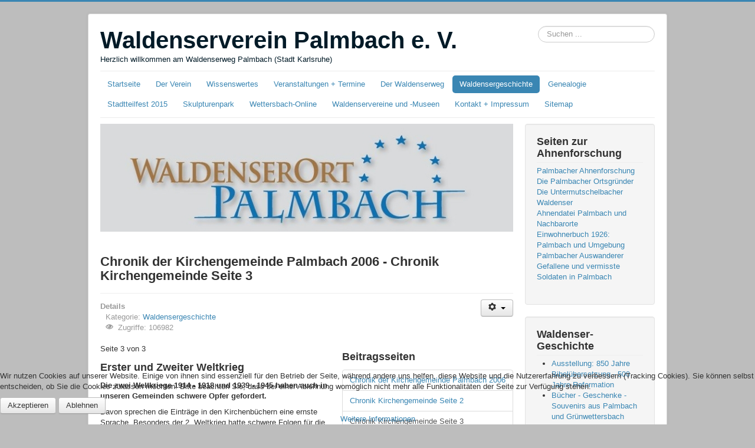

--- FILE ---
content_type: text/html; charset=utf-8
request_url: https://www.waldenserweg.de/index.php/waldensergeschichte/94-chronik-der-kirchengemeinde-palmbach-2006.html?start=2
body_size: 14688
content:
<!DOCTYPE html>
<html lang="de-de" dir="ltr">

<head>
<script type="text/javascript">  (function(){ function blockCookies(disableCookies, disableLocal, disableSession){ if(disableCookies == 1){ if(!document.__defineGetter__){ Object.defineProperty(document, 'cookie',{ get: function(){ return ''; }, set: function(){ return true;} }); }else{ var oldSetter = document.__lookupSetter__('cookie'); if(oldSetter) { Object.defineProperty(document, 'cookie', { get: function(){ return ''; }, set: function(v){ if(v.match(/reDimCookieHint\=/) || v.match(/3f02f01986ffe02ed9cef26b01f2f04f\=/)) { oldSetter.call(document, v); } return true; } }); } } var cookies = document.cookie.split(';'); for (var i = 0; i < cookies.length; i++) { var cookie = cookies[i]; var pos = cookie.indexOf('='); var name = ''; if(pos > -1){ name = cookie.substr(0, pos); }else{ name = cookie; } if(name.match(/reDimCookieHint/)) { document.cookie = name + '=; expires=Thu, 01 Jan 1970 00:00:00 GMT'; } } } if(disableLocal == 1){ window.localStorage.clear(); window.localStorage.__proto__ = Object.create(window.Storage.prototype); window.localStorage.__proto__.setItem = function(){ return undefined; }; } if(disableSession == 1){ window.sessionStorage.clear(); window.sessionStorage.__proto__ = Object.create(window.Storage.prototype); window.sessionStorage.__proto__.setItem = function(){ return undefined; }; } } blockCookies(1,1,1); }()); </script>


	<meta name="viewport" content="width=device-width, initial-scale=1.0" />
	<meta charset="utf-8" />
	<base href="https://www.waldenserweg.de/index.php/waldensergeschichte/94-chronik-der-kirchengemeinde-palmbach-2006.html" />
	<meta name="keywords" content="Waldenserweg Palmbach, Palmbach Sehenswürdigkeiten, Stadtteilgeschichte Karlsruhe, Karlsruhe historischer Spaziergang, Freizeit Palmbach, Waldenser Palmbach Geschichte, Karlsruher Stadtteile entdecken, historischer Rundweg Karlsruhe, Ausflugsziel Karlsruhe Umgebung, Wandern bei Karlsruhe, Schwarzwald Kulturweg, Tagesausflug Karlsruhe, Sehenswürdigkeiten Schwarzwald Nord, Themenweg Baden-Württemberg, Familienausflug Geschichte erleben, Naturpark Schwarzwald Mitte/Nord erleben, Geschichte der Waldenser, Waldenser in Deutschland, reformierte Glaubensflüchtlinge, protestantische Kirchengeschichte, religiöse Toleranz im 17. Jahrhundert, Glaubensgeschichte Baden-Württemberg, evangelische Glaubensverfolgung, Waldenser Protestantismus, europäische Religionsgeschichte, historische Fluchtbewegungen, kulturelles Erbe Palmbach, Flucht und Integration im 18. Jahrhundert, Hugenotten und Waldenser, Geschichte Südwestdeutschland, Gedenkorte Baden-Württemberg, Waldenserdenkmal „Tor des Ankommens“, Waldenser Führungen, Palmbach, Grünwettersbach, Wettersbach, Stupferich, Hohenwettersbach, Welschneureut, Karlsruhe, Stadtteilfest, Stadtteilprojekt, 300 Jahre Karlsruhe, KA300, Stadtjubiläum, Peter Hepperle, Roland Jourdan, Führungen, Flucht, Vertreibung, Tor des Ankommens, OMI Riesterer, Barbara Jäger, Ortsverwaltung Wettersbach, Ahnenforschung, Geenealogie, Ausflugsziel, Ausflugstipp, Sehenswürdigkeit, Kunst, Denkmal, Skulptur, Skulpturenweg" />
	<meta name="author" content="Roland Jourdan" />
	<meta name="description" content="Willkommen im Waldenserort Palmbach, einem Stadtteil von Karlsruhe – entdecken Sie den Waldenserweg mit 12 Stationen zur Geschichte der Waldenser. Erleben Sie Kultur und Natur. Der Waldenserverein Palmbach e.V. bietet Führung durch unseren geschichtsträchtigen Ort an. 
Der Waldenserweg ist ein etwa ein Kilometer langer kulturhistorischer Themenweg. Er erinnert mit seinem Waldenserdenkmal „Tor des Ankommens“ an die Gründung von Palmbach und an die Verfolgung der Waldenser. " />
	<meta name="generator" content="Joomla! - Open Source Content Management" />
	<title>Chronik Kirchengemeinde Seite 3 - Seite 3</title>
	<link href="/templates/protostar/favicon.ico" rel="shortcut icon" type="image/vnd.microsoft.icon" />
	<link href="https://www.waldenserweg.de/index.php/component/search/?Itemid=178&amp;catid=12&amp;id=94&amp;format=opensearch" rel="search" title="Suchen Waldenserverein Palmbach e. V. - Waldenserweg (Karlsruhe)" type="application/opensearchdescription+xml" />
	<link href="/plugins/editors/jckeditor/typography/typography2.php" rel="stylesheet" media="null" attribs="[]" />
	<link href="/media/com_jce/site/css/content.min.css?badb4208be409b1335b815dde676300e" rel="stylesheet" />
	<link href="/templates/protostar/css/template.css?8b81847eccb1883449f3384a6995a089" rel="stylesheet" />
	<link href="/modules/mod_visitorcounter/css/visitorcounter.css" rel="stylesheet" />
	<link href="/plugins/system/cookiehint/css/blue.css?8b81847eccb1883449f3384a6995a089" rel="stylesheet" />
	<style>

	body.site {
		border-top: 3px solid #3a86b3;
		background-color: #bdbdbd;
	}
	a {
		color: #3a86b3;
	}
	.nav-list > .active > a,
	.nav-list > .active > a:hover,
	.dropdown-menu li > a:hover,
	.dropdown-menu .active > a,
	.dropdown-menu .active > a:hover,
	.nav-pills > .active > a,
	.nav-pills > .active > a:hover,
	.btn-primary {
		background: #3a86b3;
	}div.mod_search93 input[type="search"]{ width:auto; }#redim-cookiehint-bottom {position: fixed; z-index: 99999; left: 0px; right: 0px; bottom: 0px; top: auto !important;}
	</style>
	<script src="/media/jui/js/jquery.min.js?8b81847eccb1883449f3384a6995a089"></script>
	<script src="/media/jui/js/jquery-noconflict.js?8b81847eccb1883449f3384a6995a089"></script>
	<script src="/media/jui/js/jquery-migrate.min.js?8b81847eccb1883449f3384a6995a089"></script>
	<script src="/media/jui/js/bootstrap.min.js?8b81847eccb1883449f3384a6995a089"></script>
	<script src="/media/system/js/caption.js?8b81847eccb1883449f3384a6995a089"></script>
	<script src="/templates/protostar/js/template.js?8b81847eccb1883449f3384a6995a089"></script>
	<!--[if lt IE 9]><script src="/media/jui/js/html5.js?8b81847eccb1883449f3384a6995a089"></script><![endif]-->
	<!--[if lt IE 9]><script src="/media/system/js/html5fallback.js?8b81847eccb1883449f3384a6995a089"></script><![endif]-->
	<script>
jQuery(function($){ initTooltips(); $("body").on("subform-row-add", initTooltips); function initTooltips (event, container) { container = container || document;$(container).find(".hasTooltip").tooltip({"html": true,"container": "body"});} });jQuery(window).on('load',  function() {
				new JCaption('img.caption');
			});(function() {  if (typeof gtag !== 'undefined') {       gtag('consent', 'denied', {         'ad_storage': 'denied',         'ad_user_data': 'denied',         'ad_personalization': 'denied',         'functionality_storage': 'denied',         'personalization_storage': 'denied',         'security_storage': 'denied',         'analytics_storage': 'denied'       });     } })();
	</script>

</head>
<body class="site com_content view-article no-layout no-task itemid-178">
	<!-- Body -->
	<div class="body" id="top">
		<div class="container">
			<!-- Header -->
			<header class="header" role="banner">
				<div class="header-inner clearfix">
					<a class="brand pull-left" href="/">
						<span class="site-title" title="Waldenserverein Palmbach e. V. - Waldenserweg (Karlsruhe)">Waldenserverein Palmbach e. V.</span>													<div class="site-description">Herzlich willkommen am Waldenserweg Palmbach (Stadt Karlsruhe)</div>											</a>
					<div class="header-search pull-right">
						<div class="search mod_search93">
	<form action="/index.php/waldensergeschichte.html" method="post" class="form-inline" role="search">
		<label for="mod-search-searchword93" class="element-invisible">Suchbox</label> <input name="searchword" id="mod-search-searchword93" maxlength="200"  class="inputbox search-query input-medium" type="search" size="20" placeholder="Suchen ..." />		<input type="hidden" name="task" value="search" />
		<input type="hidden" name="option" value="com_search" />
		<input type="hidden" name="Itemid" value="178" />
	</form>
</div>

					</div>
				</div>
			</header>
							<nav class="navigation" role="navigation">
					<div class="navbar pull-left">
						<a class="btn btn-navbar collapsed" data-toggle="collapse" data-target=".nav-collapse">
							<span class="element-invisible">Navigation an/aus</span>
							<span class="icon-bar"></span>
							<span class="icon-bar"></span>
							<span class="icon-bar"></span>
						</a>
					</div>
					<div class="nav-collapse">
						<ul class="nav menu nav-pills mod-list">
<li class="item-101 default"><a href="/index.php" >Startseite</a></li><li class="item-629"><a href="/index.php/der-verein.html" >Der Verein</a></li><li class="item-181"><a href="/index.php/infos-sehenswuerdigkeiten-anfahrt.html" >Wissenswertes</a></li><li class="item-266"><a href="/index.php/veranstaltungen.html" >Veranstaltungen + Termine</a></li><li class="item-108"><a href="/index.php/waldenserweg-palmbach.html" >Der Waldenserweg</a></li><li class="item-178 current active deeper parent"><a href="/index.php/waldensergeschichte.html" >Waldensergeschichte</a><ul class="nav-child unstyled small"><li class="item-179"><a href="/index.php/waldensergeschichte/rezepte-waldenser-spezialitaeten.html" >Rezepte - Waldenser-Spezialitäten</a></li></ul></li><li class="item-405 deeper parent"><a href="/index.php/genealogie.html" >Genealogie</a><ul class="nav-child unstyled small"><li class="item-406"><a href="http://dateineu.roland-jourdan.de/" target="_blank" rel="noopener noreferrer">Ahnendatei Palmbach und Umgebung</a></li></ul></li><li class="item-111"><a href="/index.php/stadtteilfest.html" >Stadtteilfest 2015</a></li><li class="item-618"><a href="/index.php/skulpturenpark-wettersbach.html" >Skulpturenpark</a></li><li class="item-112"><a href="http://www.wettersbach-online.de/" target="_blank" rel="noopener noreferrer">Wettersbach-Online</a></li><li class="item-188"><a href="/index.php/links-waldenservereine.html" >Waldenservereine und -Museen</a></li><li class="item-113"><a href="/index.php/kontakt-impressum.html" >Kontakt + Impressum</a></li><li class="item-176"><a href="/index.php/sitemap.html" >Sitemap</a></li></ul>

					</div>
				</nav>
						
			<div class="row-fluid">
								<main id="content" role="main" class="span9">
					<!-- Begin Content -->
							<div class="moduletable">
						

<div class="custom"  >
	<p style="text-align: center;"><img src="/images/logos/logo-waldenserort-palmbach-2.jpg" alt="Waldenserort Palmbach, Stadt Karlsruhe" width="733" height="192" title="Waldenserort Palmbach, Stadt Karlsruhe" /></p>
<p>&nbsp;</p></div>
		</div>
	
					<div id="system-message-container">
	</div>

					<div class="item-page" itemscope itemtype="https://schema.org/Article">
	<meta itemprop="inLanguage" content="de-DE" />
	
		
			<div class="page-header">
		<h2 itemprop="headline">
			Chronik der Kirchengemeinde Palmbach 2006 - Chronik Kirchengemeinde Seite 3		</h2>
							</div>
							
<div class="icons">
	
					<div class="btn-group pull-right">
				<button class="btn dropdown-toggle" type="button" id="dropdownMenuButton-94" aria-label="Benutzerwerkzeuge"
				data-toggle="dropdown" aria-haspopup="true" aria-expanded="false">
					<span class="icon-cog" aria-hidden="true"></span>
					<span class="caret" aria-hidden="true"></span>
				</button>
								<ul class="dropdown-menu" aria-labelledby="dropdownMenuButton-94">
											<li class="print-icon"> <a href="/index.php/waldensergeschichte/94-chronik-der-kirchengemeinde-palmbach-2006.html?tmpl=component&amp;print=1" title="Eintrag ausdrucken < Chronik der Kirchengemeinde Palmbach 2006 - Chronik Kirchengemeinde Seite 3 >" onclick="window.open(this.href,'win2','status=no,toolbar=no,scrollbars=yes,titlebar=no,menubar=no,resizable=yes,width=640,height=480,directories=no,location=no'); return false;" rel="nofollow">			<span class="icon-print" aria-hidden="true"></span>
		Drucken	</a> </li>
																<li class="email-icon"> <a href="/index.php/component/mailto/?tmpl=component&amp;template=protostar&amp;link=9a7249d68efaedfd336d1f8984e78b1bbb1a0ad7" title="Link einem Freund via E-Mail senden" onclick="window.open(this.href,'win2','width=400,height=450,menubar=yes,resizable=yes'); return false;" rel="nofollow">			<span class="icon-envelope" aria-hidden="true"></span>
		E-Mail	</a> </li>
														</ul>
			</div>
		
	</div>
			
		
						<dl class="article-info muted">

		
			<dt class="article-info-term">
									Details							</dt>

			
			
										<dd class="category-name">
																		Kategorie: <a href="/index.php/waldensergeschichte.html" itemprop="genre">Waldensergeschichte</a>							</dd>			
			
			
		
					
			
										<dd class="hits">
					<span class="icon-eye-open" aria-hidden="true"></span>
					<meta itemprop="interactionCount" content="UserPageVisits:106982" />
					Zugriffe: 106982			</dd>						</dl>
	
	
		
							<div class="pull-right article-index">

		<h3>Beitragsseiten</h3>
	
	<ul class="nav nav-tabs nav-stacked">
					<li class="toclink">
			<a href="/index.php/waldensergeschichte/94-chronik-der-kirchengemeinde-palmbach-2006.html" class="toclink">
				Chronik der Kirchengemeinde Palmbach 2006			</a>
		</li>
					<li>
			<a href="/index.php/waldensergeschichte/94-chronik-der-kirchengemeinde-palmbach-2006.html?start=1" class="toclink">
				Chronik Kirchengemeinde Seite 2			</a>
		</li>
					<li class="active">
			<a href="/index.php/waldensergeschichte/94-chronik-der-kirchengemeinde-palmbach-2006.html?start=2" class="toclink active">
				Chronik Kirchengemeinde Seite 3			</a>
		</li>
					<li>
			<a href="/index.php/waldensergeschichte/94-chronik-der-kirchengemeinde-palmbach-2006.html?showall=1" class="toclink">
				Alle Seiten			</a>
		</li>
		</ul>
</div>
	<div itemprop="articleBody">
		<div class="pagenavcounter">Seite 3 von 3</div>
<h3>Erster und Zweiter Weltkrieg</h3>
<p><strong>Die zwei Weltkriege 1914 - 1918 und 1939 - 1945 haben auch in unseren Gemeinden schwere Opfer gefordert.</strong></p>
<p>Davon sprechen die Einträge in den Kirchenbüchern eine ernste Sprache. Besonders der 2. Weltkrieg hatte schwere Folgen für die Pfarrgemeinde. So zerstörte ein Bombentreffer den Chor der Kirche. Das geschah am 4. Dezember 1944. Als der Chor in Trümmer fiel, fand auch unser verdienter Kirchenrechner, Gottlieb Reister, durch einen Bombeneinschlag den Tod.</p>
<p>Damals schrieb Pfarrer Hermann Zwecker:</p>
<p style="padding-left: 30px;">Noch stehen wir diesen traurigen Erlebnissen aus dem 2. Weltkrieg zu nahe, um ausführlich darauf einzugehen, aber es ist eine Ehren&shy;pflicht, derer zu gedenken, die im Kampf um die Heimat ihr Leben ließen: 33 Palmbacher Soldaten sind gefallen, 9 werden vermisst. In den Kämpfen im Palmbach am 07.04.1945 fanden 9 Soldaten den Tod. Sie ruhen auf dem Palmbacher Friedhof. - Gott gebe, dass den Nachkommen unserer Dörfer friedlichere Zeiten beschieden sind!</p>
<p>Doch Pfarrer Zwecker durfte auch anderes berichten:</p>
<p style="padding-left: 30px;">In Palmbach wurde am 1. Advent 1949 die wiederhergestellte Kirche eingeweiht und am 22. Oktober 1950 in einem feierlichen Gottesdienst die neuen Glocken ihrer Bestimmung übergeben. Die Wiederherstellung der Kirche und die Anschaffung der (neuen) Glocken wurden der Gemeinde durch die tatkräftige Hilfe eines gebürtigen Palmbachers und Waldensernachkomme, Walter Tron (aus Haßfurt am Main) erleichtert.<br />Glaube, Hoffnung, Liebe und Treue sollen unsere Glocken ins Land rufen. Waldenser und Nichtwaldenser werden unter ihren Klängen getauft, konfirmiert, getraut, begraben und zu Gottes Haus geladen.<br />Hören wir doch ihren Ruf und die Mahnung ihrer Inschriften:<br />"Bleibet fest in der Liebe", ruft die Tagesglocke;<br />"Lux lucet in Tenebris" - das Licht leuchtet in der Finsternis - tröstet die Betglocke; <br />und die Glocke der Väter mahnt uns alle mit dem Wort des Josua Janavel:<br />"Nichts sei starker als euer Glaube!"</p>
<hr />
<h3>Der Wetterhahn der Palmbacher Kirche - sein Ende und sein Wiedererstehen</h3>
<p><img src="/images/waldensergeschichte/kirchturm.Hahn1.jpg" alt="Neuer Wetterhahn auf dem Kirchturm Palmbach" style="margin: 0px 10px 10px; float: left;" title="Neuer Wetterhahn auf dem Kirchturm Palmbach" />Es war in einer Oktobernacht des Jahres 1981, dass ein heftiger Herbststurm die Eisenstange knickte, an welcher der Wetterhahn auf der Palmbacher Kirchturmspitze befestigt war. Damals fiel uns auf, wie Passanten auf der Henri- Arnaud- Strasse in die Höhe schauten. Als ich fragte, was es zu sehen gäbe, machten mich die Leute auf den Wetterhahn aufmerksam, der kopfüber in die Tiefe sah. Sogleich machte ich mich mit der Ortsverwaltung in Grünwettersbach in Verbindung, die veranlasste, dass die Henri- Arnaud- Strasse im Bereich der Kirche für den Durchgang und die Durchfahrt gesperrt wurde. Nicht auszudenken, was hätte geschehen können, wenn der kaputte Wetter&shy;hahn bei einem Windstoss herabgestürzt wäre und jemanden getroffen hätte.</p>
<p>Inzwischen war auch die Karlsruher Feuerwehr verständigt worden, die mit einer großen Drehleiter anrückte. Leider war diese zu kurz, sodass die Karlsruher Wehr nichts ausrichten konnte. Die Feuerwehrleute sagten uns aber, dass die Ettlinger Wehr über eine längere Leiter verfüge. Die Ettlinger Wehr ließ ebenfalls nicht lange auf sich warten und rückte an, und hätte den verunglückten Wetterhahn im Nun geborgen, wenn der Wind nicht gewesen wäre. So mussten sie unverrichteter Dinge wieder zurückfahren, versprachen aber bei günstigerem Wetter sofort wieder zu kommen. Als nach wenigen Tagen Windstille eintrat, war der Wetterhahn im Handum&shy;drehen geborgen! Herzlichen Dank an die Ettlinger Wehr!</p>
<p>In die nun folgende wetterhahnlose Zeit fiel nun gerade auch unser Weggang aus Palmbach in die neue Gemeinde Kürnbach, Kirchenbezirk Bretten. "Was macht eigentlich unser Wetterhahn?" - Diese Frage war berechtigt, denn die gocklerlose Zeit dauerte nun schon 1 1/2 Jahre. Unangetastet lagen seine Reste in einer Werkstatt. Zunächst war die Reparatur versprochen worden, dann aber wieder abgesagt.</p>
<p>Eines Tages sagte meine Frau zu mir (so unser einstiges Gemeindeglied Dipl. Ing. Fritz Heß): "Du bist doch Ingenieur usw. ...&nbsp; Und schon hatte ich meine Aufgabe für die nächste Zeit ..." Zu den Einzelheiten nur dies: Es sind viel mehr Überlegungen und Vorbe&shy;reitungen nötig als man vorher denkt. So musste z.B. die Turmspitze genau vermessen werden, damit das neue Mit&shy;telteil darüber geschoben werden kann - und auch passt. Fritz Heß, Dipl.- Maschinenbau- Ingenieur, übernahm die Aufgabe, einen neuen Hahn, in der Form originalgetreu, nach den alten aufgefundenen Zeichnungen anzufertigen. Nach einjähriger Arbeit, mit Unterbrechungen, war das Werk bis auf das schwierige Aufsetzen auf die Turmspitze im Frühjahr 1984 vollendet. Aus Gründen des Denkmalschutzes mussten die alten Umrisse kopiert wer&shy;den.</p>
<p>Mit nochmaliger Hilfe der Ettlinger Wehr wurde schließlich der aus Edelstahl gefertigte Wetterhahn, der in einem Pforzheimer Werk mit einer Gold&shy;auflage überzogen worden war, durch Dipl.-Ing. Fritz Heß auf der vorbereiteten Turmspitze installiert. Aus sicherer Entfernung wurde dieses nichtalltägliche Schauspiel von vielen Zuschauern verfolgt, und nicht nur Fritz Heß und dessen untenstehende, ängstlich nach oben blickende Frau, Hertha Heß, waren froh, als die schüt&shy;zende Hülle um den Wetterhahn abgenommen werden konnte, und der neue Hahn in der fahlen Sonne dieses Herbsttages hell erglänzte. Dies alles bedenkend sei unserem einstigen Gemeindeglied Fritz Heß für all sein Tun nochmals herzlich gedankt. Ich bin ebenso dankbar, ihn gekannt zu haben. Sie, liebe Frau Heß, werden, so oft Sie zur Kirchturmspitze aufschauen, an Ihren lieben Mann erinnert werden. Wie ich erfahren habe, existiert der alte Wetterhahn noch und befindet sich im verdienten Altenteil.</p>
<p>Während meiner Zeit in Kürnbach kam es Ende der 70er-Jahre zu dringlichen Arbeiten an der Kirche besonders des Turmes: Nachziehen ausgewa&shy;schener Mauerfugen, Auswechseln schadhafter Sandsteinprofile, Überar&shy;beitung der Schiefereindeckung des Turms etc. Auch Pfarrer Hans-Jürgen Herrmann hatte mit Restaurierungsarbeiten der Kirche zu tun, die recht gründlich durchgeführt wurden. Ferner kam es zum Bau des Gemeindehauses mit Übergang zur Kirche/Sakri&shy;stei, womit ein langer Notstand endete. Die Baulichkeiten der Waldenserpfarrei Palmbach-Stupferich, wozu auch das das Gemeindezentrum in Stupferich gehört, zeigen sich im Jubiläums&shy;jahr der Palmbacher Waldenserkirche in einem erfreulichen Zustand, wo&shy;für die Gemeinde danken kann.</p>
<p>&nbsp;</p>
<p><strong>Gott möge Segen durch sie wirken und die Gemeinde zu weiterem treuen Ge&shy;brauch anregen; Gott zu Lob und Preis!</strong></p>
<p>Ich danke Ihnen für Ihr langes Ausharren und Zuhören!</p>
<p><strong> Pfarrer i. R. Bertold Augenstein </strong></p>
<p><em>&nbsp;</em></p> <div class="pager"><ul>
	<li>
				<a href="/index.php/waldensergeschichte/94-chronik-der-kirchengemeinde-palmbach-2006.html?start=1" title="Chronik Kirchengemeinde Seite 2" aria-label="Zurück: Chronik Kirchengemeinde Seite 2 (Seite 2 von 3)" rel="prev">
			<span class="icon-chevron-left" aria-hidden="true"></span> Zurück		</a>
			</li>
	<li>
			</li>
</ul>
</div>	</div>

	
	<ul class="pager pagenav">
	<li class="previous">
		<a class="hasTooltip" title="Bücher - Geschenke - Souvenirs aus Palmbach und Grünwettersbach" aria-label="Vorheriger Beitrag: Bücher - Geschenke - Souvenirs aus Palmbach und Grünwettersbach" href="/index.php/waldensergeschichte/46-geschenke-souvenirs-buecher-aus-palmbach.html" rel="prev">
			<span class="icon-chevron-left" aria-hidden="true"></span> <span aria-hidden="true">Zurück</span>		</a>
	</li>
	<li class="next">
		<a class="hasTooltip" title="Das Maulbeergäßchen" aria-label="Nächster Beitrag: Das Maulbeergäßchen" href="/index.php/waldensergeschichte/79-das-maulbeergaesschen.html" rel="next">
			<span aria-hidden="true">Weiter</span> <span class="icon-chevron-right" aria-hidden="true"></span>		</a>
	</li>
</ul>
							</div>

					<div class="clearfix"></div>
					<div aria-label="Breadcrumbs" role="navigation">
	<ul itemscope itemtype="https://schema.org/BreadcrumbList" class="breadcrumb">
					<li>
				Aktuelle Seite: &#160;
			</li>
		
						<li itemprop="itemListElement" itemscope itemtype="https://schema.org/ListItem">
											<a itemprop="item" href="/index.php" class="pathway"><span itemprop="name">Startseite</span></a>
					
											<span class="divider">
							<img src="/media/system/images/arrow.png" alt="" />						</span>
										<meta itemprop="position" content="1">
				</li>
							<li itemprop="itemListElement" itemscope itemtype="https://schema.org/ListItem">
											<a itemprop="item" href="/index.php/waldensergeschichte.html" class="pathway"><span itemprop="name">Waldensergeschichte</span></a>
					
											<span class="divider">
							<img src="/media/system/images/arrow.png" alt="" />						</span>
										<meta itemprop="position" content="2">
				</li>
							<li itemprop="itemListElement" itemscope itemtype="https://schema.org/ListItem" class="active">
					<span itemprop="name">
						Chronik der Kirchengemeinde Palmbach 2006					</span>
					<meta itemprop="position" content="3">
				</li>
				</ul>
</div>

					<!-- End Content -->
				</main>
									<div id="aside" class="span3">
						<!-- Begin Right Sidebar -->
						<div class="well "><h3 class="page-header">Seiten zur Ahnenforschung</h3><ul class="nav menu mod-list">
<li class="item-407"><a href="/index.php/palmbacher-ahnenforschung.html" >Palmbacher Ahnenforschung</a></li><li class="item-408"><a href="/index.php/die-palmbacher-ortsgründer.html" >Die Palmbacher Ortsgründer</a></li><li class="item-411"><a href="/index.php/die-untermutschelbacher-waldenser.html" >Die Untermutschelbacher Waldenser</a></li><li class="item-410"><a href="http://dateineu.roland-jourdan.de/" target="_blank" rel="noopener noreferrer">Ahnendatei Palmbach und Nachbarorte</a></li><li class="item-412"><a href="/index.php/einwohnerbuch-1926-palmbach-und-umgebung.html" >Einwohnerbuch 1926: Palmbach und Umgebung</a></li><li class="item-413"><a href="/index.php/palmbacher-auswanderer.html" >Palmbacher Auswanderer</a></li><li class="item-414"><a href="/index.php/gefallene-und-vermisste-soldaten-in-palmbach.html" >Gefallene und vermisste Soldaten in Palmbach</a></li></ul>
</div><div class="well "><h3 class="page-header">Waldenser-Geschichte</h3><ul class="category-module mod-list">
						<li>
									<a class="mod-articles-category-title " href="/index.php/waldensergeschichte/124-850-jahre-bibeluebersetzung.html">Ausstellung: 850 Jahre Bibelübersetzung - 500 Jahre Reformation</a>
				
				
				
				
				
				
				
							</li>
					<li>
									<a class="mod-articles-category-title " href="/index.php/waldensergeschichte/46-geschenke-souvenirs-buecher-aus-palmbach.html">Bücher - Geschenke - Souvenirs aus Palmbach und Grünwettersbach</a>
				
				
				
				
				
				
				
							</li>
					<li>
									<a class="mod-articles-category-title active" href="/index.php/waldensergeschichte/94-chronik-der-kirchengemeinde-palmbach-2006.html">Chronik der Kirchengemeinde Palmbach 2006</a>
				
				
				
				
				
				
				
							</li>
					<li>
									<a class="mod-articles-category-title " href="/index.php/waldensergeschichte/79-das-maulbeergaesschen.html">Das Maulbeergäßchen</a>
				
				
				
				
				
				
				
							</li>
					<li>
									<a class="mod-articles-category-title " href="/index.php/waldensergeschichte/63-das-pragelatal-heimat-der-waldenser.html">Das Pragelatal - Heimat der Waldenser</a>
				
				
				
				
				
				
				
							</li>
					<li>
									<a class="mod-articles-category-title " href="/index.php/waldensergeschichte/133-schulwandbild-schuppach-palmbacher-maerchenwelt.html">Das Schulwandbild „Palmbacher Märchenwelt“ </a>
				
				
				
				
				
				
				
							</li>
					<li>
									<a class="mod-articles-category-title " href="/index.php/waldensergeschichte/37-das-waldenserbrot.html">Das Waldenserbrot</a>
				
				
				
				
				
				
				
							</li>
					<li>
									<a class="mod-articles-category-title " href="/index.php/waldensergeschichte/195-waldenserfenster-palmbach.html">Das Waldenserfenster</a>
				
				
				
				
				
				
				
							</li>
					<li>
									<a class="mod-articles-category-title " href="/index.php/waldensergeschichte/64-der-vogt-greber-weg.html">Der Vogt-Greber-Weg</a>
				
				
				
				
				
				
				
							</li>
					<li>
									<a class="mod-articles-category-title " href="/index.php/waldensergeschichte/180-die-buergermeister-in-palmbach.html">Die Bürgermeister in Palmbach</a>
				
				
				
				
				
				
				
							</li>
					<li>
									<a class="mod-articles-category-title " href="/index.php/waldensergeschichte/191-die-erste-palmbacher-kirche-1725-bis-1906.html">Die erste Palmbacher Kirche 1725 bis 1906</a>
				
				
				
				
				
				
				
							</li>
					<li>
									<a class="mod-articles-category-title " href="/index.php/waldensergeschichte/189-die-glocken-der-palmbacher-kirchen.html">Die Glocken der Palmbacher Kirchen</a>
				
				
				
				
				
				
				
							</li>
					<li>
									<a class="mod-articles-category-title " href="/index.php/waldensergeschichte/82-henri-arnaud-strasse.html">Die Henri-Arnaud-Straße</a>
				
				
				
				
				
				
				
							</li>
					<li>
									<a class="mod-articles-category-title " href="/index.php/waldensergeschichte/190-die-orgeln-der-palmbacher-kirchen.html">Die Orgeln der Palmbacher Kirchen</a>
				
				
				
				
				
				
				
							</li>
					<li>
									<a class="mod-articles-category-title " href="/index.php/waldensergeschichte/178-die-pfarrer-in-palmbach.html">Die Pfarrer in Palmbach</a>
				
				
				
				
				
				
				
							</li>
					<li>
									<a class="mod-articles-category-title " href="/index.php/waldensergeschichte/83-die-pfarrer-papon-strasse.html">Die Pfarrer-Papon-Straße</a>
				
				
				
				
				
				
				
							</li>
					<li>
									<a class="mod-articles-category-title " href="/index.php/waldensergeschichte/84-die-pieter-valkenier-allee.html">Die Pieter-Valkenier-Allee</a>
				
				
				
				
				
				
				
							</li>
					<li>
									<a class="mod-articles-category-title " href="/index.php/waldensergeschichte/140-die-waldenserfamilien-piston-raviol-granget-konstandin.html">Die Waldenserfamilien Piston, Raviol, Granget und Konstandin</a>
				
				
				
				
				
				
				
							</li>
					<li>
									<a class="mod-articles-category-title " href="/index.php/waldensergeschichte/192-die-waldenserkirche-palmbach-1906-bis-heute.html">Die Waldenserkirche Palmbach 1906 bis heute</a>
				
				
				
				
				
				
				
							</li>
					<li>
									<a class="mod-articles-category-title " href="/index.php/waldensergeschichte/81-die-waldenserstrasse.html">Die Waldenserstraße</a>
				
				
				
				
				
				
				
							</li>
					<li>
									<a class="mod-articles-category-title " href="/index.php/waldensergeschichte/65-ein-waldenser-lied.html">Ein Waldenser-Lied </a>
				
				
				
				
				
				
				
							</li>
					<li>
									<a class="mod-articles-category-title " href="/index.php/waldensergeschichte/181-eine-besondere-begegnung.html">Eine besondere Begegnung nach 230 Jahren</a>
				
				
				
				
				
				
				
							</li>
					<li>
									<a class="mod-articles-category-title " href="/index.php/waldensergeschichte/51-einladung-advent-am-neuen-waldenserplatz.html">Einladung: Advent am neuen Waldenserplatz</a>
				
				
				
				
				
				
				
							</li>
					<li>
									<a class="mod-articles-category-title " href="/index.php/waldensergeschichte/142-hotel-neubau-im-palmbacher-gewerbegebiet.html">Hoteleröffnung im Palmbacher Gewerbegebiet Winterrot</a>
				
				
				
				
				
				
				
							</li>
					<li>
									<a class="mod-articles-category-title " href="/index.php/waldensergeschichte/89-hugenotten-waldenser-welschen-der-unterschied.html">Hugenotten - Waldenser - Welschen. Der Unterschied</a>
				
				
				
				
				
				
				
							</li>
					<li>
									<a class="mod-articles-category-title " href="/index.php/waldensergeschichte/80-kurze-palmbacher-ortschronik.html">Kurze Palmbacher Ortschronik</a>
				
				
				
				
				
				
				
							</li>
					<li>
									<a class="mod-articles-category-title " href="/index.php/waldensergeschichte/206-neues-ortsfamilienbuch-palmbach-gruenwettersbach.html">Neue Ortsfamilienbücher Palmbach und Grünwettersbach veröffentlicht</a>
				
				
				
				
				
				
				
							</li>
					<li>
									<a class="mod-articles-category-title " href="/index.php/waldensergeschichte/171-neue-ortsschilder-waldenserort-palmbach.html">Neue Ortsschilder "Waldenserort Palmbach"</a>
				
				
				
				
				
				
				
							</li>
					<li>
									<a class="mod-articles-category-title " href="/index.php/waldensergeschichte/183-palmbach-am-7-april-1945.html">Palmbach am 7. April 1945</a>
				
				
				
				
				
				
				
							</li>
					<li>
									<a class="mod-articles-category-title " href="/index.php/waldensergeschichte/36-palmbach-und-karlsruhe-seit-300-jahren-verschwaegert.html">Palmbach und Karlsruhe seit 300 Jahren verschwägert</a>
				
				
				
				
				
				
				
							</li>
					<li>
									<a class="mod-articles-category-title " href="/index.php/waldensergeschichte/86-palmbacher-waldenser-ballade.html">Palmbacher Waldenser - Ballade</a>
				
				
				
				
				
				
				
							</li>
					<li>
									<a class="mod-articles-category-title " href="/index.php/waldensergeschichte/143-palmbacherin-in-den-beirat-der-deutschen-waldenservereinigung-gewaehlt.html">Palmbacherin in den Beirat der Deutschen Waldenservereinigung gewählt</a>
				
				
				
				
				
				
				
							</li>
					<li>
									<a class="mod-articles-category-title " href="/index.php/waldensergeschichte/59-das-vermaechtnis-von-patrick-batarilo.html">Patrick Batarilo - Jugendroman "Das Vermächtnis"</a>
				
				
				
				
				
				
				
							</li>
					<li>
									<a class="mod-articles-category-title " href="/index.php/waldensergeschichte/91-pfarrer-friedrich-lepper.html">Pfarrer Friedrich Lepper</a>
				
				
				
				
				
				
				
							</li>
					<li>
									<a class="mod-articles-category-title " href="/index.php/waldensergeschichte/179-pfarrer-gustav-meerwein.html">Pfarrer Gustav Meerwein</a>
				
				
				
				
				
				
				
							</li>
					<li>
									<a class="mod-articles-category-title " href="/index.php/waldensergeschichte/62-spuren-geistiger-vaeter-der-region.html">Spuren geistiger Väter der Region</a>
				
				
				
				
				
				
				
							</li>
					<li>
									<a class="mod-articles-category-title " href="/index.php/waldensergeschichte/57-stationen-der-flucht.html">Stationen der Flucht und Vertreibung</a>
				
				
				
				
				
				
				
							</li>
					<li>
									<a class="mod-articles-category-title " href="/index.php/waldensergeschichte/201-tabakanbau-in-palmbach.html">Tabakanbau in Palmbach</a>
				
				
				
				
				
				
				
							</li>
					<li>
									<a class="mod-articles-category-title " href="/index.php/waldensergeschichte/61-wanderung-durch-die-waldensertaeler.html">TSV-Wanderung durch die Waldensertäler </a>
				
				
				
				
				
				
				
							</li>
					<li>
									<a class="mod-articles-category-title " href="/index.php/waldensergeschichte/199-ueber-die-orgeln-der-evangelischen-waldensergemeinde-palmbach.html">Über die Orgeln der Evangelischen Waldensergemeinde Palmbach</a>
				
				
				
				
				
				
				
							</li>
					<li>
									<a class="mod-articles-category-title " href="/index.php/waldensergeschichte/208-vor-325-jahren-ankunft-der-waldenser.html">Vor 325 Jahren - Ankunft der Waldenser</a>
				
				
				
				
				
				
				
							</li>
					<li>
									<a class="mod-articles-category-title " href="/index.php/waldensergeschichte/85-waldenser-bringen-neue-kulturpflanzen-in-die-neue-heimat.html">Waldenser bringen neue Kulturpflanzen in die neue Heimat</a>
				
				
				
				
				
				
				
							</li>
					<li>
									<a class="mod-articles-category-title " href="/index.php/waldensergeschichte/182-waldenserforum-in-palmbach.html">Waldenserforum in Palmbach</a>
				
				
				
				
				
				
				
							</li>
					<li>
									<a class="mod-articles-category-title " href="/index.php/waldensergeschichte/66-waldensermuseum-henri-arnaud-haus.html">Waldensermuseum "Henri-Arnaud-Haus" </a>
				
				
				
				
				
				
				
							</li>
					<li>
									<a class="mod-articles-category-title " href="/index.php/waldensergeschichte/60-waldenserweg-im-naturpark-stromberg-heuchelberg.html">Waldenserweg im Naturpark Stromberg – Heuchelberg</a>
				
				
				
				
				
				
				
							</li>
			</ul>
</div><div class="well ">

<div class="custom"  >
	<h4 style="text-align: center;"><img src="/images/logos/waldenserwappen-palmbach-300.jpg" alt="Waldenserwappen Palmbach" width="100" height="100" title="Waldenserwappen Palmbach" /></h4>
<h3 style="text-align: center;"><strong>Waldenserverein Palmbach e.V.<br /></strong></h3>
<p style="text-align: center;">früher<br />Arbeitskreis Palmbacher Waldensergeschichte</p>
<h4 style="text-align: center;"><a href="https://www.bergdoerfer.info/orte/palmbach-stupferich/" target="_blank" rel="noopener"><img src="/images/logos/logo-evangBergdoerfer-ka.jpg" alt="Evangelische Gemeinde Karlsruhe-Bergdörfer" width="270" height="92" style="border: #6699ff;" /></a></h4>
<h5 style="text-align: center;">Evangelische Kirchengemeinde Karlsruhe - Bergdörfer</h5>
<p style="text-align: center;"><a href="https://karlsruhe-event.de/events/ka300-stadtgeburtstag-karlsruhe" target="_blank" rel="noopener"><img src="/images/logos/fidelitas_150.gif" alt="Wappen Stadt Karlsruhe" width="58" height="70" title="Wappen Stadt Karlsruhe" /></a><a href="http://ka300.de/programm/stadtteilbeitraege/wettersbach/" target="_blank" rel="noopener"> &nbsp;&nbsp; </a><a href="https://karlsruhe-event.de/events/ka300-stadtgeburtstag-karlsruhe" target="_blank" rel="noopener"><img src="/images/logos/wappen_wettersbach.jpg" alt="Wappen Wettersbach" width="60" height="70" /></a></p>
<p style="text-align: center;"><a href="/index.php/stadtteilfest/40-festprogramm.html"><img src="/images/logos/logo_300_Jahre_KA3.jpg" alt="Stadtgeburtstag 300 Jahre Karlsruhe" width="140" height="128" title="Stadtgeburtstag 300 Jahre Karlsruhe" /></a></p>
<h5 style="text-align: center;">Der Waldenserweg ist ein KA300-Stadtteilprojekt der Stadt Karlsruhe Ortsverwaltung Wettersbach</h5>
<h5 style="text-align: center;">&nbsp;</h5>
<p style="text-align: center;"><a href="https://hugenotten-waldenserpfad.eu/" target="_blank" rel="noopener"><img src="/images/logos/hugenotten-waldenser-pfad-logo.jpg" alt="Hugenotten- und Waldenserpfad e.V." width="130" height="181" title="Hugenotten- und Waldenserpfad e.V." /></a></p>
<h5 style="text-align: center;">Wir sind Mitglied im Verein Hugenotten- und Waldenserpfad e. V.</h5>
<h5 style="text-align: center;">&nbsp;</h5>
<p style="text-align: center;"><a href="https://www.waldenser.de/" target="_blank" rel="noopener"><img src="/images/logos/waldenserwappen_blauweiss.jpg" alt="Deutsche Waldenservereinigung e. V. - Wappen" width="100" height="101" title="Deutsche Waldenservereinigung e. V. - Wappen" /></a></p>
<h5 style="text-align: center;">Wir sind Mitglied bei der Deutschen Waldenservereinigung e. V.</h5>
<h5 style="text-align: center;">&nbsp;</h5>
<p style="text-align: center;"><a href="https://www.karlsruhe.de/kultur-freizeit" target="_blank" rel="noopener"><img src="/images/logos/logo-kultur-karlsruhe.jpg" alt="Kultur in Karlsruhe" width="100" height="125" title="Kultur in Karlsruhe" /></a></p>
<h5 style="text-align: center;">&nbsp;Kultur und Freizeit in Karlsruhe</h5></div>
</div><div class="well "><h3 class="page-header">Neueste Beiträge</h3><ul class="latestnews mod-list">
	<li itemscope itemtype="https://schema.org/Article">
		<a href="/index.php/veranstaltungen/125-gaststaetten-ferienunterkuenfte-eventraeume-karlsruhe-bergdoerfer.html" itemprop="url">
			<span itemprop="name">
				Gaststätten, Ferienunterkünfte und Eventräume in den Karlsruher Bergdörfern			</span>
		</a>
	</li>
	<li itemscope itemtype="https://schema.org/Article">
		<a href="/index.php/infos-sehenswuerdigkeiten-anfahrt.html" itemprop="url">
			<span itemprop="name">
				Karlsruhe - Palmbach: Wissenswertes, Tipps, Sehenswürdigkeiten			</span>
		</a>
	</li>
	<li itemscope itemtype="https://schema.org/Article">
		<a href="/index.php/waldensergeschichte/189-die-glocken-der-palmbacher-kirchen.html" itemprop="url">
			<span itemprop="name">
				Die Glocken der Palmbacher Kirchen			</span>
		</a>
	</li>
	<li itemscope itemtype="https://schema.org/Article">
		<a href="/index.php/veranstaltungen/209-fotoausstellung-rueckblick-auf-das-jubilaeumsjahr-2001.html" itemprop="url">
			<span itemprop="name">
				Fotoausstellung - Rückblick auf das Jubiläumsjahr 2001			</span>
		</a>
	</li>
	<li itemscope itemtype="https://schema.org/Article">
		<a href="/index.php/waldensergeschichte/208-vor-325-jahren-ankunft-der-waldenser.html" itemprop="url">
			<span itemprop="name">
				Vor 325 Jahren - Ankunft der Waldenser			</span>
		</a>
	</li>
</ul>
</div><div class="well "><h3 class="page-header">Social Media</h3>

<div class="custom"  >
	<p style="text-align: center;">&nbsp;<a href="https://www.youtube.com/@WaldenservereinPalmbach" target="_blank" rel="noopener"><img src="/images/logos/youtube-logo.jpg" alt="youtube logo" width="125" height="30" /></a><br /><br /></p>
<p style="text-align: center;"><a href="https://instagram.com/waldenserverein_palmbach" target="_blank" rel="noopener"><img src="/images/logos/qr-insta-waldenserweg.jpg" alt="Waldenserweg Instagram" width="100" height="100" style="margin: 5px;" /></a></p>
<p style="text-align: center;"><a href="https://www.facebook.com/waldenserverein.palmbach/" target="_blank" rel="noopener"><img src="/images/logos/fb_logo_RGB-Blue.png" alt="" width="85" height="85" /></a></p>
<p style="text-align: left;"><span style="font-size: 8pt;"><span style="font-size: 10pt;"><span style="font-size: 8pt;">Auf unseren Instagram und Facebook-Seiten finden Sie weitere Bilder, aktuelle Meldungen und Termine.<strong> <br /></strong></span></span><span style="font-size: 8pt;"><em>Schauen Sie mal rein. <br /><a href="https://www.facebook.com/policy.php" target="_blank" rel="noopener">Zur Facebook Datenrichtlinie.</a></em></span><span style="font-size: 10pt;"><br /></span></span></p>
<p style="text-align: center;"><a href="https://de.wikipedia.org/wiki/Waldenserweg_Palmbach" target="_blank" rel="noopener noreferrer"><img src="/images/logos/wiki-logo.jpg" alt="Der Waldenserweg bei Wikipedia" width="69" height="85" style="border: 1px solid #cccccc;" title="Der Waldenserweg bei Wikipedia" /></a></p>
<p><strong><span style="font-size: 8pt;"><a href="https://de.wikipedia.org/wiki/Waldenserweg_Palmbach" target="_blank" rel="noopener noreferrer">Der Waldenserweg bei Wikipedia</a></span></strong></p>
<p style="text-align: center;"><a href="https://www.tripadvisor.de/Attraction_Review-g187289-d15106056-Reviews-Waldenserweg_Palmbach-Karlsruhe_Baden_Wurttemberg.html?m=19905" target="_blank" rel="noopener"><img src="/images/logos/tripadvisor-logo.jpg" alt="" width="90" height="61" style="border: 1px solid #cccccc;" title="Waldenserweg bei TripAdvisor" /></a></p>
<p><a href="https://www.tripadvisor.de/Attraction_Review-g187289-d15106056-Reviews-Waldenserweg_Palmbach-Karlsruhe_Baden_Wurttemberg.html?m=19905" target="_blank" rel="noopener"><strong><span style="font-size: 8pt;">Der Waldenserweg bei TripAdvisor. Bitte bewerten Sie uns.</span></strong></a></p></div>
</div><div class="well "><h3 class="page-header">Waldenser - Link's</h3>

<div class="custom"  >
	<p style="text-align: center;"><a href="http://www.waldenser.de" target="_blank"><img src="/images/logos/waldenser.logo.jpg" alt="" width="200" height="69" /></a></p>
<ul>
<li style="text-align: justify;"><a href="http://www.waldenser.de" target="_blank">Waldensermuseum <br />Henri-Arnaud-Haus</a>
<p>&nbsp;</p>
</li>
<li style="text-align: left;"><a href="http://www.hugenotten-waldenserpfad.eu/" target="_blank"><strong>Hugenotten- und Waldenserpfad </strong>Europäische Kulturroute des Europarats</a></li>
</ul></div>
</div><div class="well "><h3 class="page-header">Besucherzähler</h3><div class="visitorcounter ">
                        <p>
                Heute                <span class="floatright">2557</span>
            </p>
                            <p>
                Gestern                <span class="floatright">3730</span>
            </p>
                            <p>
                Woche                <span class="floatright">9285</span>
            </p>
                            <p>
                Monat                <span class="floatright">59622</span>
            </p>
                            <p>
                Insgesamt                <span class="floatright">2406931</span>
            </p>
                            <p class="small">
            <a href="https://kubik-rubik.de/" target="_blank" title="Kubik-Rubik Joomla! Extensions - Qualitative and reliable extensions for Joomla!">Kubik-Rubik Joomla! Extensions</a>
        </p>
    </div>
</div>
						<!-- End Right Sidebar -->
					</div>
							</div>
		</div>
	</div>
	<!-- Footer -->
	<footer class="footer" role="contentinfo">
		<div class="container">
			<hr />
			<div class="footer1">Copyright &#169; 2026 Waldenserverein Palmbach e. V. - Waldenserweg (Karlsruhe). Alle Rechte vorbehalten.</div>
<div class="footer2"><a href="https://www.joomla.org" target="_blank" rel="noopener noreferrer">Joomla!</a> ist freie, unter der <a href="https://www.gnu.org/licenses/gpl-2.0.html" target="_blank" rel="noopener noreferrer">GNU/GPL-Lizenz</a> veröffentlichte Software.</div>

			<p class="pull-right">
				<a href="#top" id="back-top">
					Nach oben				</a>
			</p>
			<p>
				&copy; 2026 Waldenserverein Palmbach e. V. - Waldenserweg (Karlsruhe)			</p>
		</div>
	</footer>
	

<div id="redim-cookiehint-bottom">   <div id="redim-cookiehint">     <div class="cookiecontent">   <p>Wir nutzen Cookies auf unserer Website. Einige von ihnen sind essenziell für den Betrieb der Seite, während andere uns helfen, diese Website und die Nutzererfahrung zu verbessern (Tracking Cookies). Sie können selbst entscheiden, ob Sie die Cookies zulassen möchten. Bitte beachten Sie, dass bei einer Ablehnung womöglich nicht mehr alle Funktionalitäten der Seite zur Verfügung stehen.</p>    </div>     <div class="cookiebuttons">        <a id="cookiehintsubmit" onclick="return cookiehintsubmit(this);" href="https://www.waldenserweg.de/index.php/waldensergeschichte/94-chronik-der-kirchengemeinde-palmbach-2006.html?start=2&amp;rCH=2"         class="btn">Akzeptieren</a>           <a id="cookiehintsubmitno" onclick="return cookiehintsubmitno(this);" href="https://www.waldenserweg.de/index.php/waldensergeschichte/94-chronik-der-kirchengemeinde-palmbach-2006.html?start=2&amp;rCH=-2"           class="btn">Ablehnen</a>          <div class="text-center" id="cookiehintinfo">                <a target="_self" href="/index.php/datenschutz.html">Weitere Informationen</a>                      </div>      </div>     <div class="clr"></div>   </div> </div>  <script type="text/javascript">        document.addEventListener("DOMContentLoaded", function(event) {         if (!navigator.cookieEnabled){           document.getElementById('redim-cookiehint-bottom').remove();         }       });        function cookiehintfadeOut(el) {         el.style.opacity = 1;         (function fade() {           if ((el.style.opacity -= .1) < 0) {             el.style.display = "none";           } else {             requestAnimationFrame(fade);           }         })();       }         function cookiehintsubmit(obj) {         document.cookie = 'reDimCookieHint=1; expires=Fri, 20 Feb 2026 23:59:59 GMT;57; path=/';         cookiehintfadeOut(document.getElementById('redim-cookiehint-bottom'));         return true;       }        function cookiehintsubmitno(obj) {         document.cookie = 'reDimCookieHint=-1; expires=0; path=/';         cookiehintfadeOut(document.getElementById('redim-cookiehint-bottom'));         return true;       }  </script>  
</body>
</html>
